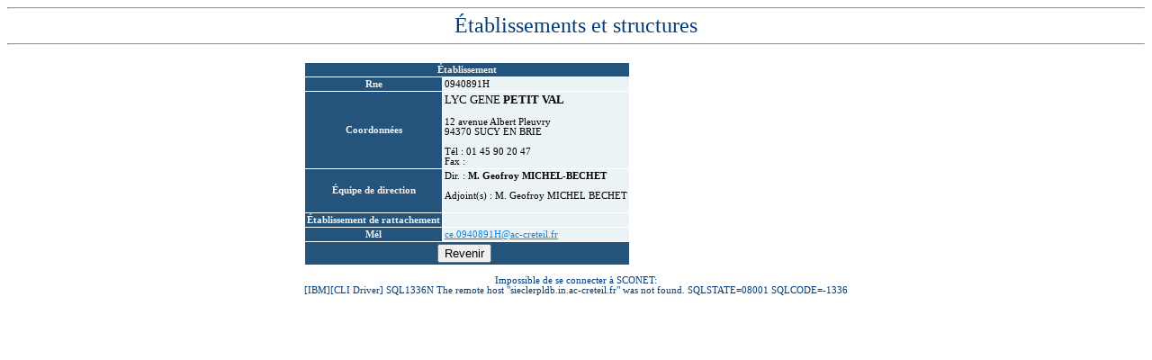

--- FILE ---
content_type: text/html; charset=ISO-8859-15
request_url: https://cecoia2.ac-creteil.fr/etabs/annuaire/etabs_more.php?search_fd0=0940891H
body_size: 6631
content:
<!-- ------------------ -->
<!-- du code Javascript -->
<!-- ------------------ -->

<!-- Load the YUI Loader scripts needed by dbQwikSite -->
<script type="text/javascript" src="./js/yahoo-min.js" ></script>
<script type="text/javascript" src="./js/dom-min.js" ></script>
<script type="text/javascript" src="./js/event-min.js" ></script>
<script type="text/javascript">

  // Invoke dbQwikSite Page OnLoad controller as soon as the page is ready
  // This should always happen first, any user custom-code should run after
  YAHOO.util.Event.onDOMReady( function() { qsPageOnLoadController(); } );

</script>
<script type="text/javascript">

// Declares all constants and arrays
// for all page items used on the page

// Declare Field Indexes for all page items
var qsPageItemsCount = 6
var _Rne                                      = 0;
var _Etprco                                   = 1;
var _Dir_indnni                               = 2;
var _Rner                                     = 3;
var _Uaimail                                  = 4;
var _Swa                                      = 5;

// Declare Fields Prompts
var fieldPrompts = [];
fieldPrompts[_Rne] = "Rne";
fieldPrompts[_Etprco] = "Coordonn&eacute;es";
fieldPrompts[_Dir_indnni] = "&Eacute;quipe de direction";
fieldPrompts[_Rner] = "&Eacute;tablissement de rattachement";
fieldPrompts[_Uaimail] = "M&egrave;l";
fieldPrompts[_Swa] = "Site web";

// Declare Fields Technical Names
var fieldTechNames = [];
fieldTechNames[_Rne] = "Rne";
fieldTechNames[_Etprco] = "Etprco";
fieldTechNames[_Dir_indnni] = "Dir_indnni";
fieldTechNames[_Rner] = "Rner";
fieldTechNames[_Uaimail] = "Uaimail";
fieldTechNames[_Swa] = "Swa";

// This function dynamically assigns element 'ID' attributes to all relevant elements
function qsAssignElementIDs() {

  // STEP 1: Assign an ID to all field PROMPTS (TD captions)
  // Scan all table TD tags for those that match field prompts
  var TDs = document.getElementsByTagName("td");
  for (var i=0; i < TDs.length; i++) {
    var element = TDs[i];
    // Check if the TD found is one of the Page Items header
    // This can only be an approximation as some TDs other than the actual field prompts
    // may contain the same caption. In that case all TDs found will carry the same ID.
    if (element.className == "ThRows" || element.className == "TrOdd") {
      for (var f=0; f < qsPageItemsCount; f++) {
        if (element.innerHTML == fieldPrompts[f]) {
            element.id = fieldTechNames[f] + "_caption_cell";
          element.innerHTML = "<div id='" + fieldTechNames[f] + "_caption_div'>" + element.innerHTML + "</div>";
        }
      }
    }
  }

  // STEP 2: Assign an ID to all Input controls on the form
}

// This function defines object names for all page items used on the page.
// You can refer to these objects in your JavaScript code and avoid getElementById().
// Entry Fields (when present) are accessible via their technical names.
// The prompts of Entry Fields (when present) are accessible using SomeItemName_Prompt object names.
//
function qsPageItemsAbstraction() {
}

</script>
<script type="text/javascript">
	// This function dynamically assigns custom events
	// to page item controls on this page
	function qsAssignPageItemEvents() {
	}
</script>
<script>
	function usrEvent__Etablissement__onload() {
	  //
	}
	function usrEvent__Etablissement__onunload() {
	  //
	}
	function usrEvent__Etablissement__onresize() {
	  //
	}
	// This function controls the OnUnload event dispatching
	function qsPageOnUnloadController() {
	}
	// This function controls the OnResize event dispatching
	function qsPageOnResizeController() {
		var lastResult = false
		return true;
	}
	// This function controls the OnLoad events dispatching
	function qsPageOnLoadController() {
   var lastResult = false

   // Invoke the technical field names abstraction initialization
   qsPageItemsAbstraction();


   // Invoke the Element IDs assignment function
   qsAssignElementIDs();

   // Invoke the Page Items custom events assignments
   qsAssignPageItemEvents();
   // Assign Event Handlers for page-level events
   YAHOO.util.Event.addListener(window, "beforeunload", qsPageOnUnloadController);
   YAHOO.util.Event.addListener(window, "resize", qsPageOnResizeController);
   // Set focus on first enterable page item available

   return true;
}
</script>
<SCRIPT language=JavaScript>
function cell_over(cell, classname) {
    if (document.all || document.getElementById) {
        cell.classBackup = cell.className;
        cell.className   = classname;
    }
}
function cell_out(cell) {
    if (document.all || document.getElementById) {
        cell.className   = cell.classBackup;
    }
}
</SCRIPT>


<HTML><HEAD><Title>Établissement</Title><link rel="stylesheet" type="text/css" href="etabs.css"><link rel="stylesheet" type="text/css" href="./css/ContentLayout.css"></link><meta http-equiv="Content-Type" content="text/html; charset=iso-8859-1"><meta name="generator" content="dbQwikSite Ecommerce"></HEAD><BODY><Center><center><hr /><font size="5">Établissements et structures</font><hr /></center><br><table id="QS_Content_Layout_1_Table"><tr id="QS_Content_Layout_1_MiddleRow"><td id="QS_Content_Layout_1_Center"><div id="QS_Content_Layout_1_CenterDiv"><Table  id="masterDataTable"  Border="0" Cellpadding="2" Cellspacing="1" BgColor="#FFFFFF"><tr><td colspan="2" class="ThRows">Établissement</td></tr><tr><td class="ThRows">Rne</td><td class="TrOdd" align=Default >0940891H</td></tr><tr><td class="ThRows">Coordonnées</td><td class="TrOdd" align=Default ><big>LYC GENE&nbsp;<b>PETIT VAL</b></big><br/><br/>12 avenue Albert Pleuvry<br/>94370&nbsp;SUCY EN BRIE<br/><br/>Tél : 01 45 90 20 47<br/>Fax : </td></tr><tr><td class="ThRows">Équipe de direction</td><td class="TrOdd" align=Default >Dir. : <b>M. Geofroy MICHEL-BECHET</b><br/><br />Adjoint(s) : M. Geofroy MICHEL BECHET<br/><br /></td></tr><tr><td class="ThRows">Établissement de rattachement</td><td class="TrOdd" align=Default >&nbsp;</td></tr><tr><td class="ThRows">Mél</td><td class="TrOdd" align=Default ><a href="mailto:ce.0940891H@ac-creteil.fr" class="TrOdd">ce.0940891H@ac-creteil.fr</a></td></tr><tr><td  colspan="2" class="ThRows" align="Default"><input align="Center" type="button" name="QS_Back" value="Revenir" OnClick="javascript:window.location='./etabs.php?'">&nbsp;&nbsp;</td></tr></Table><br>Impossible de se connecter à SCONET:<br>[IBM][CLI Driver] SQL1336N  The remote host "sieclerpldb.in.ac-creteil.fr" was not found.  SQLSTATE=08001 SQLCODE=-1336<br><br><div id=nbres></div><br></div></td></tr></table><br><br></Center></BODY></HTML>

--- FILE ---
content_type: text/css
request_url: https://cecoia2.ac-creteil.fr/etabs/annuaire/etabs.css
body_size: 691
content:
BODY { background: #FFFFFF; color: #003D79;
       font-family: Verdana;
       font-size: 8pt;
}
td {       font-size: 8pt;
}
A:link { color: #0989E8; }
A:visited { color: #4E61A3; }
A:active { color: #6D07F8; }
.ThRows { background-color: #24547B; color: #F2F2F2;
          font-weight: bold; text-align: center;
       font-family: Verdana;
       font-size: 8pt;
}
.TrRows { background-color: #D5F0F9; color: #000000;
       font-family: Verdana;
       font-size: 8pt;
}
.TrOdd  { background-color: #ECF3F4; color: #000000;
       font-family: Verdana;
       font-size: 8pt;
}.TrHover { background-color: #CAFFFF; color: #000000;
       font-family: Verdana;
       font-size: 8pt;
}



--- FILE ---
content_type: text/css
request_url: https://cecoia2.ac-creteil.fr/etabs/annuaire/css/ContentLayout.css
body_size: 2847
content:
/*#############################################

  All Pages generated with dbQwikSite include a 
  'grid' (HTML Table) around the main body of the 
  page (after the header and before the footer).

  This grid lets you place custom code/contents 
  on all sides and corners of that main body 
  contents.
  
  This CSS file is a CSS template used to control
  Content Layouts grid properties.

  You may set css properties common to all 
  cells/divs and/or individually for each id.

##############################################*/


/* Content Layout Main Table style */
/* --------------------------------*/
#QS_Content_Layout_1_Table {
	border: 0px;
	padding: 0px;
	margin: 0px;
}

/* 'Rows' Common Styles */
/* ---------------------*/
#QS_Content_Layout_1_TopRow, #QS_Content_Layout_1_MiddleRow, #QS_Content_Layout_1_BottomRow {
}

/* Individual Rows styles */
#QS_Content_Layout_1_TopRow  {
}

#QS_Content_Layout_1_MiddleRow {
}

#QS_Content_Layout_1_BottomRow {
}


/* 'Cells' (TDs) Common Styles */
/* ----------------------------*/
#QS_Content_Layout_1_NorthWest, #QS_Content_Layout_1_North,   #QS_Content_Layout_1_NorthEast,
#QS_Content_Layout_1_West,      #QS_Content_Layout_1_Center,  #QS_Content_Layout_1_East,
#QS_Content_Layout_1_SouthWest, #QS_Content_Layout_1_South,   #QS_Content_Layout_1_SouthEast {
}

/* 'Divs' Common Styles */
/* ---------------------*/
#QS_Content_Layout_1_NorthWestDiv,  #QS_Content_Layout_1_NorthDiv,   #QS_Content_Layout_1_NorthEastDiv,
#QS_Content_Layout_1_WestDiv,       #QS_Content_Layout_1_CenterDiv,  #QS_Content_Layout_1_EastDiv, 
#QS_Content_Layout_1_SouthWestDiv,  #QS_Content_Layout_1_SouthDiv,   #QS_Content_Layout_1_SouthEastDiv {
}


/* Individual Cell Styles */
/* -----------------------*/
#QS_Content_Layout_1_NorthWest {
	text-align: left;
	vertical-align: top;
}

#QS_Content_Layout_1_North {
	text-align: center;
	vertical-align: top;
}

#QS_Content_Layout_1_NorthEast {
	text-align: right;
	vertical-align: top;
}

#QS_Content_Layout_1_West {
	text-align: left;
	vertical-align: top;
}

#QS_Content_Layout_1_Center {
	text-align: center;
	vertical-align: top;
}

#QS_Content_Layout_1_East {
	text-align: right;
	vertical-align: top;
}

#QS_Content_Layout_1_SouthWest {
	text-align: left;
	vertical-align: top;
}

#QS_Content_Layout_1_South {
	vertical-align: top;
	text-align: center;
}

#QS_Content_Layout_1_SouthEast {
	text-align: right;
	vertical-align: top;
}


/* Individual DIVs Styles */
/* -----------------------*/
#QS_Content_Layout_1_NorthWestDiv {
}

#QS_Content_Layout_1_NorthDiv {
}

#QS_Content_Layout_1_NorthEastDiv {
}

#QS_Content_Layout_1_WestDiv {
}

#QS_Content_Layout_1_CenterDiv {
	text-align: -moz-center;
}

#QS_Content_Layout_1_EastDiv {
}

#QS_Content_Layout_1_SouthWestDiv {
}

#QS_Content_Layout_1_SouthDiv {
}

#QS_Content_Layout_1_SouthEastDiv {
}



